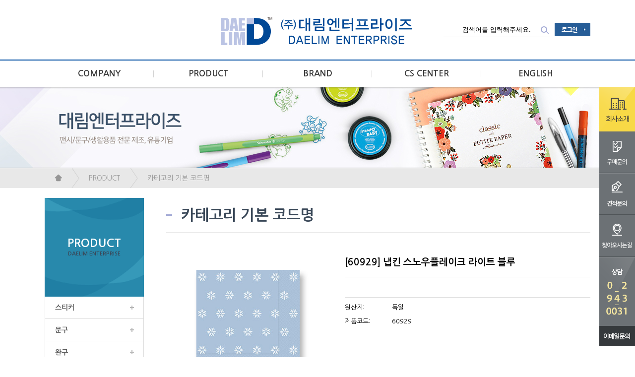

--- FILE ---
content_type: text/html; charset=euc-kr
request_url: http://www.daelimenterprise.co.kr/mall/m_mall_detail.php?ps_goid=247
body_size: 9097
content:
<!DOCTYPE HTML PUBLIC "-//W3C//DTD HTML 4.01 Transitional//EN" "http://www.w3.org/TR/html4/loose.dtd">
<html>
<head>
   <title>대림엔터프라이즈</title>
	<meta http-equiv="Content-Type" content="text/html; charset=euc-kr">
	<META HTTP-EQUIV="imagetoolbar" CONTENT="no">
	<meta name="viewport" content="width=1400px" />
	<link rel="StyleSheet" HREF="css/button_basic.css" type="text/css">
	<link rel="StyleSheet" HREF="skin/daelimenterprise/css/morning.css" type="text/css">  
	<link rel="StyleSheet" HREF="skin/daelimenterprise/css/orbit.css" type="text/css">

	<script language="javascript" src="js/jquery-1.7.2.min.js"></script>
	<script language="javascript" src="js/jquery.orbit.js"></script>

	<script type="text/javascript" src="./cheditor/cheditor.js"></script>
	<script type="text/javascript" src="js/hd_libc.js"></script>
	<script type="text/javascript" src="js/hd_min.js"></script>
	<script type="text/javascript" src="js/hd_objc.js"></script>
	<script type="text/javascript" src="js/skin_basic.js"></script>
	<script type="text/javascript" src="js/back_bg.js"></script>
	<script type="text/javascript" src="js/todaygoods.js"></script>

	<link rel="StyleSheet" HREF="js/bxslider/jquery.bxslider.css" type="text/css">
	<script language="javascript" src="js/bxslider/jquery.bxslider.min.js"></script>
	<script language="javascript" src="js/carouFredSel/jquery.carouFredSel-6.2.1-packed.js"></script>
	<script type="text/javascript" language="javascript" src="js/carouFredSel/helper-plugins/jquery.touchSwipe.min.js"></script>
<meta name="naver-site-verification" content="15d14b5bc494570fe071d4b6a7d8dd1f8d042290"/>

			<script type="text/javascript" src="http://wcs.naver.net/wcslog.js"></script>
	<script type="text/javascript">
	if(!wcs_add) var wcs_add = {};
	wcs_add["wa"] = ""; //네이버 공동유입스크립트 Account ID는 [쇼핑광고센터>정보관리>정보수정] 에서 확인가능
	//if (!_nasa) var _nasa={};
	wcs.inflow("www.daelimenterprise.co.kr");
	</script>





















































<!-- start facebook meta tag -->
<link rel="canonical" href="http://www.daelimenterprise.co.kr/mall/m_mall_detail.php?ps_goid=247">
<meta property="og:image" content="http://www.daelimenterprise.co.kr/mall//shop_image/201705/60929_%BD%BA%B3%EB%BF%EC%C7%C3%B7%B9%C0%CC%C5%A9_%B6%F3%C0%CC%C6%AE%BA%ED%B7%E7%281%29.jpg"/>
<meta property="og:title" content="대림엔터프라이즈">
<meta property="og:description" content="40년 전통 스티커 전문 제조, 프리미엄 스티커, 팬시 스티커, 어린이 스티커, 데코 스티커, 캐릭터 스티커, 뽀로로, 핑크퐁">
<meta property="og:url" content="http://www.daelimenterprise.co.kr/mall/m_mall_detail.php?ps_goid=247">
<meta name="description" content="40년 전통 스티커 전문 제조, 프리미엄 스티커, 팬시 스티커, 어린이 스티커, 데코 스티커, 캐릭터 스티커, 뽀로로, 핑크퐁">
<meta name="title" content="대림엔터프라이즈" />
<link rel="image_src" href="http://www.daelimenterprise.co.kr/mall//shop_image/201705/60929_%BD%BA%B3%EB%BF%EC%C7%C3%B7%B9%C0%CC%C5%A9_%B6%F3%C0%CC%C6%AE%BA%ED%B7%E7%281%29.jpg" />
<!-- end facebook meta tag -->

</head>
<body bgcolor="#FFFFFF" text="#000000" leftmargin="0" topmargin="0" marginwidth="0" marginheight="0">

<!--// 상단팝업 -->

<style type="text/css">
.qmenu{position:fixed;right:0;top:175px;z-index:100}
.qmenu li{line-height:0}

.wrap {width:1100px;margin:0 auto}
.top_layout{height:120px;border-bottom:2px solid #004ea2}
.top_layout .wrap{position:relative}

.top_layout h1{position:absolute;top:30px;left:350px}

.top_layout .search{position:relative}
.top_layout .search .search_bt{position:absolute;right:0;top:5px}

.top_menu_layout{height:53px}
.top_menu_layout > .wrap > li{float:left}
.top_menu_layout > .wrap > li a{display:block;width:220px;text-align:center;font-size:17px;font-weight:bolder;line-height:53px;background:url(skin/daelimenterprise/image/A_line_1.gif);background-repeat:no-repeat;background-Position:100% 50%;color:#393939}
.top_menu_layout > .wrap > li:last-of-type a{background:url();}
</style>


<!------------ 우측퀵메뉴 275px ------------>
<div class="qmenu">
	<ul>
		<li><a href="homepage.php?homefile=company_1.html"><img src="skin/daelimenterprise/image/A_qmenu_1.gif"></a></li>
		<li><a href="m_board.php?ps_db=qna"><img src="skin/daelimenterprise/image/A_qmenu_2.gif"></a></li>
		<li><a href="m_board.php?ps_db=estimate"><img src="skin/daelimenterprise/image/A_qmenu_3.gif"></a></li>
		<li><a href="homepage.php?homefile=company_6.html"><img src="skin/daelimenterprise/image/A_qmenu_4.gif"></a></li>
		<li><img src="skin/daelimenterprise/image/A_qmenu_5.gif"></li>
		<li><a href="mailto:customer@daelimenterprise.co.kr"><img src="skin/daelimenterprise/image/A_qmenu_6.gif"></a></li>
		
			</ul>
</div>
<!------------// 우측퀵메뉴 ------------>

<div class="top_layout">
	<div class="wrap">
		
		<h1><a href="index.php"><a href='index.php' target='_self'><img src='./board_data/1%281%29.gif' width='395' width='67' border='0'></a></a></h1>

		<div style='position:absolute;right:0;top:45px'>
			<table border="0" cellspacing="0" cellpadding="0" align="center">
			  <tr>
			    <td>
						<form method="get" action="m_search.php" name="morning_top_search" onsubmit="javascript:return check_top_search()">
						<input type="hidden" name="ps_mode" value="search">
						<input type="hidden" name="url" value="m_mall_detail.php">
						<div class="search">
							<input type="text" name="ps_search" style='border:0;border-bottom:1px solid #dddddd;padding:7px;width:200px;text-align:center' value="검색어를 입력해주세요." onclick="this.value=''">
							<input type=image src="skin/daelimenterprise/image/A_search.gif" class="search_bt" style='border:0'>
						</div>
						</form>
				</td>
				<td style='padding-left:10px'>
										<a href="m_login.php"><img src="skin/daelimenterprise/image/A_login.gif"></a>
									</td>
			  </tr>
			</table>
			
		</div>

	</div>
</div>


<!-------------------- 메인메뉴 --------------------->
<div class="top_menu_layout">
	<ul class="wrap">
		<li><a href="homepage.php?homefile=company_1.html">COMPANY</a></li>
		<li><a href="m_mall_list.php?ps_ctid=01010000">PRODUCT</a></li>
		<li><a href="m_mall_list.php?ps_ctid=01010000">BRAND</a></li>
		<li><a href="m_board.php?ps_db=notice">CS CENTER</a></li>

		<li><a href="homepage.php?homefile=company_1_eng.html">ENGLISH</a></li>

	</ul>



	<style type="text/css">
	.top_submenu_layout{position:absolute;width:100%;top:50px;background-color:#ffffff;border-bottom:1px solid #dddddd;display:none}
	.top_submenu{width:200px;margin:0 auto}
	.top_submenu li a{display:block;font-size:14px;padding:4px 0;color:#3a3a3a}
	.top_submenu li{position:relative}
	.top_submenu li ul{position:absolute;z-index:10;left:100px;top:-5px;border:1px solid #d2d2d2;padding:12px 20px;background-color:#f4f4f4;width:150px;display:none}
	</style>

	<script type="text/javascript">
	$(function(){
		$(".top_menu_layout").bind("mouseenter",function(){
			$(".top_submenu_layout").slideDown();
		})
		$(".top_menu_layout").bind("mouseleave",function(){
			$(".top_submenu_layout").hide();
		})

		$(".top_submenu li").bind("mouseenter",function(){
			$(this).find("ul").stop().slideDown();
		})
		$(".top_submenu li").bind("mouseleave",function(){
			$(this).find("ul").hide();
		})
	})
	</script>
	<div style='position:relative;z-index:100'>
		<div class="top_submenu_layout">
			<div class="wrap">
				<div style='height:20px'></div>
				<table width="100%" border="0" cellspacing="0" cellpadding="0" align="center">
				  <tr>
					<td style='width:275px;border-right:1px solid #dddddd' valign="top">
						<ul class="top_submenu">
							<li><a href="homepage.php?homefile=company_1.html">회사소개</a></li>
							<li><a href="homepage.php?homefile=company_2.html">연혁</a></li>
							<li><a href="homepage.php?homefile=company_3.html">미션과 비전</a></li>
							<li><a href="homepage.php?homefile=company_4.html">본사 및 생산시설</a></li>
							<li><a href="homepage.php?homefile=company_5.html">인증 및 수상 현황</a></li>
							<li><a href="homepage.php?homefile=company_6.html">찾아오시는길</a></li>
							<li><a href="http://daelimenterprise.hrsystem.kr/">채용공고</a></li>
						</ul>
					</td>
					<td style='width:274px;border-right:1px solid #dddddd' valign="top">
						<ul class="top_submenu">



								

								
								<!-- 2단계 -->
																																									<li>
										<a href="m_mall_list.php?ps_ctid=01010000" >스티커</a>

										<!-- 3단계 -->
																																																																						<ul>											<li><a href="m_mall_list.php?ps_ctid=01010300" >캐스팅 스티커</a></li>
																																																				<li><a href="m_mall_list.php?ps_ctid=01010400" >PVC 스티커</a></li>
																																																				<li><a href="m_mall_list.php?ps_ctid=01010500" >단면 스티커</a></li>
																																																				<li><a href="m_mall_list.php?ps_ctid=01010800" >에폭시 스티커</a></li>
																																																				<li><a href="m_mall_list.php?ps_ctid=01010700" >종이 스티커</a></li>
																																																				<li><a href="m_mall_list.php?ps_ctid=01010900" >타투 스티커</a></li>
																																																				<li><a href="m_mall_list.php?ps_ctid=01011000" >기타 스티커</a></li>
																																																																																																																																																																																																																																																																																																																																																																																																																																																																																																																																																																																																																																																																																																																																																																																																																																																																																																																																																																																																																																																																																																																																																																																																																																																																																																																																																																																																																																																																																																																																																																																																																																																																																																																																																																																																																																																																																																																																															</ul>										<!--// 3단계 -->

									</li>
																																																																																																																																																		<li>
										<a href="m_mall_list.php?ps_ctid=01020000" >문구</a>

										<!-- 3단계 -->
																																																																																																																																																																																																																																						<ul>											<li><a href="m_mall_list.php?ps_ctid=01020800" >6공 다이어리</a></li>
																																																				<li><a href="m_mall_list.php?ps_ctid=01020900" >6공 다이어리 리필</a></li>
																																																				<li><a href="m_mall_list.php?ps_ctid=01020300" >다이어리</a></li>
																																																				<li><a href="m_mall_list.php?ps_ctid=01020600" >노트</a></li>
																																																				<li><a href="m_mall_list.php?ps_ctid=01020500" >수첩</a></li>
																																																				<li><a href="m_mall_list.php?ps_ctid=01020400" >메모지</a></li>
																																																				<li><a href="m_mall_list.php?ps_ctid=01020700" >캘린더</a></li>
																																																				<li><a href="m_mall_list.php?ps_ctid=01021000" >그 외</a></li>
																																																																																																																																																																																																																																																																																																																																																																																																																																																																																																																																																																																																																																																																																																																																																																																																																																																																																																																																																																																																																																																																																																																																																																																																																																																																																																																																																																																																																																																																																																																																																																																																																																																																																																																																																											</ul>										<!--// 3단계 -->

									</li>
																																																																																																																																																																		<li>
										<a href="m_mall_list.php?ps_ctid=01030000" >완구</a>

										<!-- 3단계 -->
																																																																																																																																																																																																																																																																																																																																																																																																																																																																																																																																																																																																																																																																																																																																																																																																																																																																																																																																																																																																																																																																																																																																																																																																																																																																																																																																																																																																																																																																																																																																																																																																																																																																																																																																																																																																																																																																																																																																																																																																																																																																																																																																		<!--// 3단계 -->

									</li>
																																																																																																																																																																																																																																																																																																																																																																		<li>
										<a href="m_mall_list.php?ps_ctid=01070000" >에스더버니</a>

										<!-- 3단계 -->
																																																																																																																																																																																																																																																																																																																																																																																																																																																																																																																																																																																																																																																																																																																																																																																																																																																																																																																																																																																																																																																																																																																																																																																																																																																																																																																																																																																																																																																																																																																																																																																																																																																																																																																																																																																																																																																																																																																																																																																																																																																																																																																																		<!--// 3단계 -->

									</li>
																																		<li>
										<a href="m_mall_list.php?ps_ctid=01080000" >스탠다드러브댄스</a>

										<!-- 3단계 -->
																																																																																																																																																																																																																																																																																																																																																																																																																																																																																																																																																																																																																																																																																																																																																																																																																																																																																																																																																																																																																																																																																																																																																																																																																																																																																																																																																																																																																																																																																																																																																																																																																																																																																																																																																																																																																																																																																																																																																																																																																																																																																																																																		<!--// 3단계 -->

									</li>
																																																																																																																																																																																																																																																																																																																																																																																																																																																																																																																																																																																																																																																																																																																																																																																																																																																																																																																																																																																																																									<!--// 2단계 -->







						</ul>
					</td>
					<td style='width:273px;border-right:1px solid #dddddd' valign="top">
						<ul class="top_submenu">



								

								
								<!-- 2단계 -->
																																									<li>
										<a href="m_mall_list_brand.php?ps_ctid=01010000" >해외브랜드</a>

										<!-- 3단계 -->
																																																																						<ul>											<li><a href="m_mall_list_brand.php?ps_ctid=01010100" >Schneider</a></li>
																																																				<li><a href="m_mall_list_brand.php?ps_ctid=01010200" >Naga</a></li>
																																																				<li><a href="m_mall_list_brand.php?ps_ctid=01010300" >PaperDesign</a></li>
																																																				<li><a href="m_mall_list_brand.php?ps_ctid=01010400" >Aladine</a></li>
																																																				<li><a href="m_mall_list_brand.php?ps_ctid=01010500" >VillaVerde</a></li>
																																																				<li><a href="m_mall_list_brand.php?ps_ctid=01010600" >JBM</a></li>
																																																				<li><a href="m_mall_list_brand.php?ps_ctid=01010700" >JuliFoli</a></li>
																																																				<li><a href="m_mall_list_brand.php?ps_ctid=01010800" >RS Office</a></li>
																																																																																																																																																																																																																																																																																																																																											</ul>										<!--// 3단계 -->

									</li>
																																																																																																																																																																		<li>
										<a href="m_mall_list_brand.php?ps_ctid=01020000" >국내브랜드</a>

										<!-- 3단계 -->
																																																																																																																																																																																																																																																										<ul>											<li><a href="m_mall_list_brand.php?ps_ctid=01020100" >DreamFancy</a></li>
																																																				<li><a href="m_mall_list_brand.php?ps_ctid=01020200" >JiniLand</a></li>
																																																																																																																																																																																																																																																																															</ul>										<!--// 3단계 -->

									</li>
																																																																																																																																																																																																																																																									<!--// 2단계 -->



						</ul>
					</td>
					<td valign="top">
						<ul class="top_submenu">
							<li><a href="m_board.php?ps_db=notice">공지사항</a></li>
							<li><a href="m_board.php?ps_db=qna">질문과 답변</a></li>
							<li><a href="m_board.php?ps_db=faq">자주하는 질문</a></li>
							<li><a href="m_board.php?ps_db=estimate">견적문의</a></li>
						</ul>
					</td>

					<td valign="top">


						<ul class="top_submenu">
							<li><a href="homepage.php?homefile=company_1_eng.html">Company introduction</a></li>
							<li><a href="homepage.php?homefile=company_2_eng.html">history</a></li>



								
								<!-- 2단계 -->
																																																																																																																																																																																																																																																																																																																																																																																									<li>
										<a href="m_mall_list.php?ps_ctid=01060100" >Sticker</a>

										<!-- 3단계 -->
																																																																																																																																																																																																																																																																																																																																																																																																																																																																																																										<ul>											<li><a href="m_mall_list.php?ps_ctid=01060101" >Casting Sticker</a></li>
																																																				<li><a href="m_mall_list.php?ps_ctid=01060102" >PVC Sticker</a></li>
																																																				<li><a href="m_mall_list.php?ps_ctid=01060103" >Epoxy Sticker </a></li>
																																																				<li><a href="m_mall_list.php?ps_ctid=01060104" >Paper Sticker</a></li>
																																																				<li><a href="m_mall_list.php?ps_ctid=01060105" >Tattoo Sticker</a></li>
																																																				<li><a href="m_mall_list.php?ps_ctid=01060106" >Etc. Sticker</a></li>
																																																																																																																																																																																																																																																																																																																																																																																																																																																																																																																																																																																																																																																																																																																																																																																																																																																																																																																																																																																																																																																																																																																																																																																																																																																																																																																																																																																																																																																																																																																															</ul>										<!--// 3단계 -->

									</li>
																																																																																																																																		<li>
										<a href="m_mall_list.php?ps_ctid=01060200" >Stationery</a>

										<!-- 3단계 -->
																																																																																																																																																																																																																																																																																																																																																																																																																																																																																																																																																																																																																																																						<ul>											<li><a href="m_mall_list.php?ps_ctid=01060201" >6 Hole Diary</a></li>
																																																				<li><a href="m_mall_list.php?ps_ctid=01060202" >6 Hole Diary Refill</a></li>
																																																				<li><a href="m_mall_list.php?ps_ctid=01060203" >Scheduler</a></li>
																																																				<li><a href="m_mall_list.php?ps_ctid=01060204" >Note</a></li>
																																																				<li><a href="m_mall_list.php?ps_ctid=01060205" >Pocket Notebook</a></li>
																																																				<li><a href="m_mall_list.php?ps_ctid=01060206" >Memo Pad</a></li>
																																																				<li><a href="m_mall_list.php?ps_ctid=01060207" >Calendar</a></li>
																																																				<li><a href="m_mall_list.php?ps_ctid=01060208" >etc.</a></li>
																																																																																																																																																																																																																																																																																																																																																																																																																																																																																																																																																																																																																																																																																																																																																																																																																																																																																																																																																																																																																																																																																																																																																																																																																																																																																																																																											</ul>										<!--// 3단계 -->

									</li>
																																																																																																																																																																		<li>
										<a href="m_mall_list.php?ps_ctid=01060300" >Toy</a>

										<!-- 3단계 -->
																																																																																																																																																																																																																																																																																																																																																																																																																																																																																																																																																																																																																																																																																																																																																																																																																																																																																																																																																																																																																																																																																																																																																																																																																																																																																																																																																																																																																																																																																																																																																																																																																																																																																																																																																																																																																																																																																																																																																																																																																																																																																																																																		<!--// 3단계 -->

									</li>
																																																																																																																																																																																																																																																																																																																																																																																																																																																																																																																																																																																																																																																																																																																																																																																																																																																																																																																																																																																																																																																									<!--// 2단계 -->



						</ul>
					</td>

				  </tr>
				</table>
				<div style='height:50px'></div>
			</div>
		</div>
	</div>
</div>
<!--------------------// 메인메뉴 --------------------->
















		<div style='border-bottom:1px solid #b7b7b7;height:163px;background:url(skin/daelimenterprise/image/sample2.jpg);background-repeat:repeat-x;background-Position:50% 0%;'>
			&nbsp;
		</div>

		<style type="text/css">
		.navi_layout{background-color:#e8e8e8;height:40px}
		.navi_layout > ul > li{float:left;background:url(skin/daelimenterprise/image/A_navi_icon.gif);background-repeat:no-repeat;background-Position:0% 50%;}
		.navi_layout > ul > li:first-of-type{background:url();}
		.navi_layout > ul > li > a{display:block;line-height:40px;padding:0 20px 0 35px;color:#9b9b9b;font-size:14px}
		</style>
		<!----------------- 네비게이션 ---------------->
		<div class="navi_layout">
			<ul class="wrap">
				<li><a href="" style='background:url(skin/daelimenterprise/image/A_icon_home.gif);background-repeat:no-repeat;background-Position:50% 49%;padding-right:15px'>&nbsp;</a></li>
				<li><a href='#none' style='cursor:default;text-decoration:none'>PRODUCT</a></li><li><a href='#none' style='cursor:default;text-decoration:none'>카테고리 기본 코드명</a></li>			</ul>
		</div>






		<style type="text/css">
		.left_layout{width:200px;float:left}
		.left_layout .sub_menu > li{border-left:1px solid #dddddd;border-right:1px solid #dddddd;border-bottom:1px solid #dddddd}
		.left_layout .sub_menu > li > a{display:block;padding:15px 20px;font-size:14px;color:#5a5a5a;font-weight:bolder;background:url(skin/daelimenterprise/image/A_icon_2.gif);background-repeat:no-repeat;background-Position:90% 50%;}

		.body_layout{width:855px;float:left;margin-left:45px}
		.body_layout .sub_title{font-weight:bolder;font-size:30px;padding:20px 0;border-bottom:1px solid #e8e8e8;padding-left:30px;color:#3a4858;background:url(skin/daelimenterprise/image/A_icon_3.gif);background-repeat:no-repeat;background-Position:0% 50%;}
		</style>
		<div style='height:20px'></div>
		<div class="wrap">
			<div class="left_layout">
				<table width="100%" border="0" cellspacing="0" cellpadding="0" align="center">
				  <tr>
					<td style='background:url(skin/daelimenterprise/image/A_left_title_bg.gif);background-repeat:no-repeat;background-Position:50% 0%;text-align:center;font-weight:bolder;font-size:23px;color:#ffffff' height="199">
						PRODUCT						<div style='color:#3a4858;font-size:11px;padding-top:5px'>DAELIM ENTERPRISE</div>
					</td>
				  </tr>
				</table>



				<style type="text/css">
				.left_layout .sub_menu li{position:relative;z-index:10}
				.left_layout .sub_menu li a{display:block;}
				.left_layout .sub_menu li a:hover{background-color:#e6f5fb}

				.left_layout .sub_menu > li > ul{position:absolute;left:198px;top:0;border:1px solid #dddddd;border-bottom:0;width:200px;background-color:#ffffff;z-index:100}
				.left_layout .sub_menu > li > ul > li{position:relative;z-index:10}
				.left_layout .sub_menu > li > ul > li > a{border-bottom:1px solid #dddddd;padding:10px;}

				.left_layout .sub_menu > li > ul > li > ul{position:absolute;left:198px;top:0;border:1px solid #dddddd;width:200px;background-color:#ffffff;z-index:100}
				.left_layout .sub_menu > li > ul > li > ul > li > a{border-bottom:1px solid #dddddd;padding:10px;}

				.left_layout .sub_menu a{text-decoration:none}
				.left_layout .sub_menu > li > ul{display:none}
				.left_layout .sub_menu > li > ul > li > ul{display:none}
				</style>

				<!--- 마우스 효과 --->
				<script type="text/javascript">
				$(function(){
					$(".sub_menu li").bind("mouseenter",function(){
						$(this).find("> ul").show();		
					})

					$(".sub_menu li").bind("mouseleave",function(){
						$(this).find("> ul").hide();		
					})
				})
				</script>
				<!---// 마우스 효과 --->



				
								<ul class="sub_menu">

								<!-- 2단계 -->
																																									<li>
										<a href="m_mall_list.php?ps_ctid=01010000" >스티커</a>

										<!-- 3단계 -->
																																																																						<ul>											<li><a href="m_mall_list.php?ps_ctid=01010300" >캐스팅 스티커</a></li>
																																																				<li><a href="m_mall_list.php?ps_ctid=01010400" >PVC 스티커</a></li>
																																																				<li><a href="m_mall_list.php?ps_ctid=01010500" >단면 스티커</a></li>
																																																				<li><a href="m_mall_list.php?ps_ctid=01010800" >에폭시 스티커</a></li>
																																																				<li><a href="m_mall_list.php?ps_ctid=01010700" >종이 스티커</a></li>
																																																				<li><a href="m_mall_list.php?ps_ctid=01010900" >타투 스티커</a></li>
																																																				<li><a href="m_mall_list.php?ps_ctid=01011000" >기타 스티커</a></li>
																																																																																																																																																																																																																																																																																																																																																																																																																																																																																																																																																																																																																																																																																																																																																																																																																																																																																																																																																																																																																																																																																																																																																																																																																																																																																																																																																																																																																																																																																																																																																																																																																																																																																																																																																																																																																																																																																																																																															</ul>										<!--// 3단계 -->

									</li>
																																																																																																																																																		<li>
										<a href="m_mall_list.php?ps_ctid=01020000" >문구</a>

										<!-- 3단계 -->
																																																																																																																																																																																																																																						<ul>											<li><a href="m_mall_list.php?ps_ctid=01020800" >6공 다이어리</a></li>
																																																				<li><a href="m_mall_list.php?ps_ctid=01020900" >6공 다이어리 리필</a></li>
																																																				<li><a href="m_mall_list.php?ps_ctid=01020300" >다이어리</a></li>
																																																				<li><a href="m_mall_list.php?ps_ctid=01020600" >노트</a></li>
																																																				<li><a href="m_mall_list.php?ps_ctid=01020500" >수첩</a></li>
																																																				<li><a href="m_mall_list.php?ps_ctid=01020400" >메모지</a></li>
																																																				<li><a href="m_mall_list.php?ps_ctid=01020700" >캘린더</a></li>
																																																				<li><a href="m_mall_list.php?ps_ctid=01021000" >그 외</a></li>
																																																																																																																																																																																																																																																																																																																																																																																																																																																																																																																																																																																																																																																																																																																																																																																																																																																																																																																																																																																																																																																																																																																																																																																																																																																																																																																																																																																																																																																																																																																																																																																																																																																																																																																																																											</ul>										<!--// 3단계 -->

									</li>
																																																																																																																																																																		<li>
										<a href="m_mall_list.php?ps_ctid=01030000" >완구</a>

										<!-- 3단계 -->
																																																																																																																																																																																																																																																																																																																																																																																																																																																																																																																																																																																																																																																																																																																																																																																																																																																																																																																																																																																																																																																																																																																																																																																																																																																																																																																																																																																																																																																																																																																																																																																																																																																																																																																																																																																																																																																																																																																																																																																																																																																																																																																																		<!--// 3단계 -->

									</li>
																																																																																																																																																																																																																																																																																																																																																																		<li>
										<a href="m_mall_list.php?ps_ctid=01070000" >에스더버니</a>

										<!-- 3단계 -->
																																																																																																																																																																																																																																																																																																																																																																																																																																																																																																																																																																																																																																																																																																																																																																																																																																																																																																																																																																																																																																																																																																																																																																																																																																																																																																																																																																																																																																																																																																																																																																																																																																																																																																																																																																																																																																																																																																																																																																																																																																																																																																																																		<!--// 3단계 -->

									</li>
																																		<li>
										<a href="m_mall_list.php?ps_ctid=01080000" >스탠다드러브댄스</a>

										<!-- 3단계 -->
																																																																																																																																																																																																																																																																																																																																																																																																																																																																																																																																																																																																																																																																																																																																																																																																																																																																																																																																																																																																																																																																																																																																																																																																																																																																																																																																																																																																																																																																																																																																																																																																																																																																																																																																																																																																																																																																																																																																																																																																																																																																																																																																		<!--// 3단계 -->

									</li>
																																																																																																																																																																																																																																																																																																																																																																																																																																																																																																																																																																																																																																																																																																																																																																																																																																																																																																																																																																																																																									<!--// 2단계 -->
					<li style='height:100px'>&nbsp;</li>
				</ul>
				

				<div style='padding:30px 0'>
					<img src="skin/daelimenterprise/image/A_left_callcenter.gif">
				</div>
			</div>

			<div class="body_layout">
				<div class="sub_title">카테고리 기본 코드명</div>

				<div style='height:20px'></div>
<script language="javascript" src="js/goods_option.js"></script>



<!-- 현재위치표시 -->
<div style="height:10px"></div>


<form name="goods" method="post" action="m_cart.php" style="margin:0">
<input type="hidden" name="ps_ctid" value="04030100">
<input type="hidden" name="ps_goid" value="247">
<input type="hidden" name="ps_select"  value="C">
<input type="hidden" name="out_buy" value="">
<input type="hidden" name="pre_co_idx"  value="">
<input type="hidden" name="discount_per" value="" class="discount_per">

<input type="hidden" name="cf_mall_form" class="cf_mall_form" value="3">
<input type="hidden" name="g_check_id" class="g_check_id" value="">


<table width="100%" border="0" cellspacing="0" cellpadding="0" align="center">
  <tr> 
	<td align="center" valign="top" width="330">

	  <table width="100%" border="0" cellspacing="0" cellpadding="0">
		<tr> 
		  <td align="center">
			<img src='./shop_image/201705/60929_%BD%BA%B3%EB%BF%EC%C7%C3%B7%B9%C0%CC%C5%A9_%B6%F3%C0%CC%C6%AE%BA%ED%B7%E7%281%29.jpg' name='mainImage' width="300" height="300" onerror='this.src="skin/daelimenterprise/image/noimage2.gif"'  onclick="show_image('247','./shop_image/201705/60929_스노우플레이크_라이트블루(2).jpg','530','590')" style="cursor:pointer" >
		  </td>
		</tr>
		<tr> 
		  <td height="6"></td>
		</tr>
		<tr>
		  <td align="center" style="padding-top:12px">

			  <a href="javascript:show_image('247','./shop_image/201705/60929_스노우플레이크_라이트블루(2).jpg','530','590');"><img src="skin/daelimenterprise/image/H_goodsview_zoom.gif" ></a><!-- 확대보기버튼 -->
			  <!-- 동영상버튼 -->

				<!-- 관리자수정버튼 -->
								<!--// 관리자수정버튼 -->

		  </td>
		</tr>
	  </table>
	</td>

	<td valign="top" style="padding-left:30px">


	  <!--------------------- 우측내용 영역 --------------------->
	  <div style="padding:20px 0;font-weight:bolder;font-size:19px;border-bottom:1px solid #dddddd">
			[60929] 냅킨 스노우플레이크 라이트 블루 <!-- 상품명 -->
			<!-- 무료배송아이콘 -->
	  </div>

	  <div style="padding:20px 0;color:#A7A7A7;font-size:14px;border-bottom:1px solid #dddddd;line-height:24px">
			<!-- 상품간략설명 -->
	  </div>

	  <style>
	  #gc {padding:6px 0 0 0}
	  #gc .tb_1{width:95px;}
	  #gc .tb_2{padding:6px 0 6px 0}
	  </style>
	  <div id="gc">

		  <table width="100%" border="0" cellspacing="0" cellpadding="0">
			
						<tr>
				<td class='tb_1'>원산지:</td>
				<td class='tb_2'>
					독일				</td>
			</tr>
			
			
			
						<tr>
				<td class='tb_1'>제품코드:</td>
				<td class='tb_2'>
					60929				</td>
			</tr>
					  </table>


















		

































		<div style='height:15px'></div>
		<!--------- 네이버체크아웃 -------->
		
			<script type="text/javascript" src="http://pay.naver.com/customer/js/naverPayButton.js" charset="UTF-8"></script>
	
			<!---------// 네이버체크아웃 -------->














	  </div>

		




		<!---------------------// 우측내용 영역 --------------------->

	</td>
  </tr>
</table>
<div style="height:12px"></div>




<!------------ 상품상세설명 ----------------->
<table width="100%" border="0" cellspacing="0" cellpadding="0" background="skin/daelimenterprise/image/H_goodsview_title_bg.gif">
	<tr> 
	  <td><img src="skin/daelimenterprise/image/H_goodsview_title01.gif" ></td>
	  <td align="right"><a href="#"><img src="skin/daelimenterprise/image/H_goodsview_top.gif" ></a></td>
	</tr>
</table>

<div style="margin:10px 0 60px 0">
		<!-- 쿠폰 시작 부분 -->
				<!-- 쿠폰 시작 끝부분-->

		<!-- 상품상세설명 -->
		<p style="text-align: center"><img style="width: 780px; height: 1600px" alt="17.-60929-스노우플레이크-라이트-블루.jpg" src="/mall/cheditor/attach/20170529165906_bssmbieq.jpg" /></p>
<p>&nbsp;</p>
		<!-- 상품상세공통내용 -->
				<!--// 상품상세공통내용 -->


		<!-- 상품정보고시 -->
				<style>
		.tb_gosi {border-collapse:collapse;border-style:none;margin-bottom:20px}
		.tb_gosi th,.tb_gosi td{border:1px solid #dddddd;padding:6px;text-align:left}
		.tb_gosi th{background-color:#f5f5f5;width:150px}
		.tb_gosi td{}
		</style>
		<div style='font-weight:bolder;margin-bottom:5px;margin-top:20px'>상품정보고시</div>
		<table width="100%" border="0" cellspacing="0" cellpadding="0" align="center" class="tb_gosi">
		  <tr>
			<th>상품명</th>
			<td>[60929] 냅킨 스노우플레이크 라이트 블루 </td>
		  </tr>
		  <tr>
			<th>판매가격</th>
			<td>가격문의</td>
		  </tr>
		  		  		  <tr>
			<th>원산지</th>
			<td>독일</td>
		  </tr>
		  		  		  		</table>
				<!--// 상품정보고시 -->










































</div>



<!--------- 관련상품 같이 구매 ----------->
<table width="100%" border="0" cellspacing="0" cellpadding="0" background="skin/daelimenterprise/image/H_goodsview_title_bg.gif">
	<tr> 
	  <td><img src="skin/daelimenterprise/image/H_goodsview_title02.gif" ></td>
	  <td align="right"><a href="#"><img src="skin/daelimenterprise/image/H_goodsview_top.gif" ></a></td>
	</tr>
</table>
<div style="margin:10px 0 60px 0">
	<table width="100%" border="0" cellspacing="0" cellpadding="0" align="center">
		</table>

	  	  <table width="100%" border="0" cellspacing="0" cellpadding="0" align="center">
		<tr>
		  <td align=center class=dod8 height=40><font color=#B4B4B4>위 상품과 관련된 상품이 없습니다.</font></td>
		</tr>
	  </table>
	  </div>





<!--------- 상품문의 ----->
<a name="goods_qna"></a>
<table width="100%" border="0" cellspacing="0" cellpadding="0" background="skin/daelimenterprise/image/H_goodsview_title_bg.gif">
	<tr> 
	  <td><img src="skin/daelimenterprise/image/H_goodsview_q.gif" ></td>
	  <td align="right"><a href="#"><img src="skin/daelimenterprise/image/H_goodsview_top.gif" ></a></td>
	</tr>
</table>
<div style="margin:10px 0 20px 0">

	<style>
	#qa_main {border:1px solid #dddddd}
	#qa_main th, #qa_main td{text-align:center;font-size:12px}

	#qa_main th{background-color:#F3F3F3;border-top:1px solid #A4A4A4;border-bottom:1px solid #dddddd;padding:7px 0 7px 0}
	#qa_main th.tb_1{width:70px; }
	#qa_main th.tb_3{width:100px;}
	#qa_main th.tb_4{width:100px;}
	#qa_main th.tb_5{width:100px;}

	#qa_main td.tb_1{width:70px;border-bottom:1px solid #dddddd;background-color:#ffffff; padding:7px 0 7px 0}					
	#qa_main td.tb_2{text-align:left;padding-left:15px;border-bottom:1px solid #dddddd;background-color:#ffffff;padding:7px 0 7px 0;cursor:pointer}
	#qa_main td.tb_3{width:100px;border-bottom:1px solid #dddddd;background-color:#ffffff;padding:7px 0 7px 0}
	#qa_main td.tb_4{width:100px;border-bottom:1px solid #dddddd;background-color:#ffffff;padding:7px 0 7px 0}
	#qa_main td.tb_5{width:100px;border-bottom:1px solid #dddddd;background-color:#ffffff;padding:7px 0 7px 0}

	/* 덧글 */
	</style>
	<table width="100%" border="0" cellspacing="0" cellpadding="0" align="center" id="qa_main">
	  <tr>
		<td>
		
			<table width="100%" border="0" cellspacing="0" cellpadding="0" align="center" bgcolor="#dddddd">
			  <tr>
				<th class='tb_1'>번호</td>
				<th class='tb_2'>제목</td>
				<th class='tb_3'>이름</td>
				<th class='tb_4'>날짜</td>
				<th class='tb_4'>비고</td>
			  </tr>
			</table>
			
						<table width="100%" border="0" cellspacing="0" cellpadding="0" align="center">
			  <tr>
				<td align=center height=50>작성된 상품문의가 없습니다.</td>
			  </tr>
			</table>
			

		</td>
	  </tr>
	</table>

	<table width="100%" border="0" cellspacing="0" cellpadding="0" align="center" style="margin:5px 0 0 0">
	  <tr>
		<td align=center>
			&nbsp;
		</td>
		<td width=100 align=right>
			<a href="m_write.php?ps_goid=247&ps_db=qna&ps_boid=&goods_id=247" class="bts fontsize12 black">상품문의하기</a>
		</td>
	  </tr>
	</table>
</div>




</form><script type="text/javascript">
//네이버체크아웃
wcs_do();
</script>

			</div>
		</div>
		<div style='clear:both'></div>
		<div style='height:50px'></div>





<!---------------------------- 바톰 ------------------------------->
<style type="text/css">
.bottom_layout{border-top:1px solid #c0c0c0;border-bottom:1px solid #c0c0c0;}
.bottom_layout2{background:#f4f4f4}

.bottom_layout2 .wrap ul{border-bottom:1px solid #d4d4d4;padding:30px 0 15px 0;}
.bottom_layout2 .wrap ul li{float:left}
.bottom_layout2 .wrap ul li a{display:block;margin-right:15px;font-size:14px}
</style>
<div class="bottom_layout">
	<div class="wrap">
		<table width="100%" border="0" cellspacing="0" cellpadding="0" align="center">
		  <tr>
		    <td width="80" style='font-size:14px;font-weight:bolder'>공지사항</td>
			<td>
			





					<style type="text/css">
					</style>
						<div class="notice_bxslider">
							<ul class="wrap noticeroll">
																		<li><a href="m_view.php?ps_db=notice&ps_boid=5">9.21~9.24 홈페이지 접속 불안정 안내</a></li>
																		<li><a href="m_view.php?ps_db=notice&ps_boid=8">여름 휴가 배송 지연 안내</a></li>
																		<li><a href="m_view.php?ps_db=notice&ps_boid=7">대림엔터프라이즈 공지</a></li>
																</ul>
						</div>

					<style type="text/css">
					.bx-wrapper .bx-viewport{background:none;}
					.notice_bxslider .bx-wrapper .bx-prev{display:none} /* 왼쪽버튼 */
					.notice_bxslider .bx-wrapper .bx-next{display:none} /* 오른쪽버튼 */
					.bx-controls-auto{display:none}
					</style>

					<script type="text/javascript">
					$(function(){
						$('.noticeroll').bxSlider({
								//mode: 'fade',
								mode: 'vertical', 
								//adaptiveHeight: true,
								moveSlides: 1,
								//video: true,
								//useCSS: false,
								//ticker: true, 멈춤없이 돌리기, pause 하고만사용
								//mode:'horizontal',
								slideMargin:1,
								pager:false,
								slideWidth: 600,
								minSlides: 1,
								maxSlides: 1,
								auto:true
						});
					});
					</script>
			
			</td>
			<td width="1" style='padding-right:15px'><a href="m_board.php?ps_db=notice"><img src="skin/daelimenterprise/image/A_bt_2.gif"></a></td>
			<td width="1"><a href="m_board.php?ps_db=qna"><img src="skin/daelimenterprise/image/A_bottom_bt_1.gif"></a></td>
			<td width="1"><a href="m_board.php?ps_db=faq"><img src="skin/daelimenterprise/image/A_bottom_bt_2.gif"></a></td>
		  </tr>
		</table>
		
	</div>
</div>
<div class="bottom_layout2">
	<div class="wrap">
		
		<ul>
			<li><a href="index.php">홈으로</a></li>
			<li><a href="m_page.php?ps_pname=page_use">이용안내</a></li>
			<li><a href="m_page.php?ps_pname=page_member2">이용약관</a></li>
			<li><a href="m_page.php?ps_pname=page_private2">개인정보취급방침</a></li>
			<li><a href="m_sitemap.php">사이트맵</a></li>
			<div style='clear:both'></div>
		</ul>
		<div style='height:25px'></div>

		
		<table width="100%" border="0" cellspacing="0" cellpadding="0" align="center">
		  <tr>
		    <td width="1"><a href=""><img src="skin/daelimenterprise/image/A_bottom_logo.gif"></a></td>
			<td style='padding-left:30px;line-height:22px'>
				회사명 : 대림엔터프라이즈&nbsp;&nbsp;&nbsp;&nbsp;주소 : 10, Seogyeong-ro, Sungbuk-gu, Seoul, Korea&nbsp;&nbsp;&nbsp;&nbsp;전화 : +82-2-943-0031<br>
				대표자 : 임재호&nbsp;&nbsp;&nbsp;&nbsp;사업자등록번호 : 209-81-54965 <a href='#none' onclick="window.open('http://www.ftc.go.kr/info/bizinfo/communicationViewPopup.jsp?wrkr_no=2098154965','ftc','location=no,directories=no,resizable=no,status=no,toolbar=no,scrollbars,width=750,height=700,top=100,left=150')" style="color:#4079AC;font-weight:bolder">(정보확인)</a>&nbsp;&nbsp;&nbsp;&nbsp;통신판매신고업번호 : 제2013-서울성북-00641호<br>
				개인정보보호책임관리자 : 임재호&nbsp;&nbsp;&nbsp;&nbsp;팩스 : 82-2-3292-0032&nbsp;&nbsp;&nbsp;&nbsp;메일 : finance@daelimenterprise.co.kr			</td>
		  </tr>
		</table>
		<div style='height:50px'></div>
		
	</div>
</div>


</body>
</html>

<!--
 PROGRAM 

 Total Program Operation Time : 0.0696
-->


<!--
--------------------------[ 가가몰 저작권 명시 ]--------------------------
본 쇼핑몰(가가몰)은 가가홈페이지디자이너(http://hdesigner.net)에서만 판매됩니다.
가가몰의 부분적인 소스(코딩,프로그램소스)를 재조합하여 별도의 스킨을 제작
하거나 재판매 하는 행위는 금지합니다.
----------------------------------------------------------------------------
가가몰은 1회구입시 하나의 사이트에서만 설치운영이 가능하며 복제하여 허가 없이 
사용되는 것을 금지합니다. (라이센스 권한에 대한 내용은 당사 홈페이지 참조)
----------------------------------------------------------------------------
website : http://hdesigner.net
tel : 0505-988-0112
ceo : sin yong sang
------------------------------------------------------------------------------>

--- FILE ---
content_type: text/css
request_url: http://www.daelimenterprise.co.kr/mall/skin/daelimenterprise/css/morning.css
body_size: 1447
content:
@import url(http://fonts.googleapis.com/earlyaccess/nanumgothic.css);

/* 요소(element) 여백 초기화  */
html, body,
div, span,
dl, dt, dd, ul, ol, li,
h1, h2, h3, h4, h5, h6,
p, address, pre, cite,
form, fieldset, input, textarea, select,
table, th{
	margin:0;
	padding:0;
	}

h1,h2,h3,h4,h5,h6{
	font-size:13px
}

/* 목록 */
ol, ul { list-style:none; }

/* 테두리 없애기 */
fieldset, img, abbr,acronym { border:0 none; } 

/* 테이블 - 마크업에 'cellspacing="0"' 지정 함께 필요 */
table {
	border-collapse: separate;
	border:0 none;
	}

caption,legend{
	display:none;
	margin:0;
	padding:0;
}

/* 텍스트 관련 요소 초기화 */
address,  em, cite, th {
	font-weight:normal;
	font-style:normal;
	}
ins { text-decoration:none; }
del { text-decoration:line-through; }

/* body 스타일 */
body,td,div,p {
	color:#000;
	font-size:13px;
	letter-spacing: 0px;
	font-family:"Nanum Gothic","돋움", Dotum, "굴림", Gulim, Verdana, AppleGothic, sans-serif;
}

/* 링크 */
a, a:link {color:#000000;text-decoration:none;} 
a:visited {color:#000000;text-decoration:none;}
a:hover {color:#ff0000;text-decoration:underline;}
a:focus {color:#000000;text-decoration:underline;}
a:active {color:#000000;text-decoration:none;} 


.thm7{font-size:11px; font-family:tahoma;letter-spacing: 0px}
.dod8_{font-size:11px; font-family:"돋움";letter-spacing: -1px}
.dod8{font-size:11px; font-family:"돋움";letter-spacing: 0px}
.n{letter-spacing: 0px}


.input_,select{padding:5px;border:1px solid #D8D8D8;font-size:14px}
.submit_{height:22px}
.input_black{background-color:#737373;border:1px solid #8d8d8d;padding:5px;font-size:12px;color:#EEEEEE}

/* 시중가,판매가,포인트,상품명,간략설명*/
.market_price_ {color:#848484;padding-top:8px;text-align:left}
.price_ {font-weight:bolder;color:red;padding-top:8px;text-align:left}
.point_ {color:#FF6600;padding-top:8px;text-align:left}
.goods_name_ {font-weight:bolder;color:#191919;padding-top:8px;text-align:left;word-break:break-all}
.goods_advance_ {color:#626262;padding-top:8px;text-align:left;word-break:break-all}

/* 카테고리 네비게이션 */
.category_m{letter-spacing: 0px;}

/* 필수입력마크 */
.p{color:red;font-weight:bolder;padding-right:6px}

/* 약관 */
.member_agree h1{margin-bottom:5px}
.member_agree h2{margin-bottom:5px;font-size:16px}
.member_agree ol{margin-bottom:15px;padding-left:20px}
.member_agree p{margin-bottom:15px;padding-left:20px}

/* 상품목록 카테고리 상단버튼 */
.bt_category_top{display:block;padding:7px;color:#333333;text-decoration:none;}
a.bt_category_top:hover{font-weight:bolder;text-decoration:none;background-color:#fff8dd}

/* 상품구매 가격내역 정보 */
.userinfo_priceinfo{border:5px solid #9d9d9d;margin-top:10px;margin-bottom:10px}
.userinfo_priceinfo td,.userinfo_priceinfo th{padding:12px;border-right:1px solid #dddddd;width:25%}
.userinfo_priceinfo th{background-color:#ebebeb;font-weight:bolder}
.userinfo_priceinfo td{text-align:right;font-family:tahoma;font-size:18px;font-weight:bolder;position:relative;padding-right:20px;}
.userinfo_priceinfo_end{border-right:0;color:#db0000}
.userinfo_priceinfo td div{position:absolute; z-index:1;right:-13px;top:11px;}

.userinfo_priceinfo2{border-bottom:1px solid #dddddd;padding-bottom:10px;margin-bottom:10px}
.userinfo_priceinfo2 span{display:inline-block;width:100px;}
.total_price_show{color:red;font-weight:bolder;font-family:tahoma;font-size:20px}

--- FILE ---
content_type: application/javascript
request_url: http://www.daelimenterprise.co.kr/mall/js/todaygoods.js
body_size: 880
content:
$(function(){

	var show_num = 1;
	var auto_num = 1;
	var move_obj;

	var obj_width = $('.banner').width(); //객체 가로크기
	var obj_height = $('.banner').height(); //객체 가로크기
	var obj_num = $('.banner').length; //객체갯수
	var banner_container = $('#banner_container');

	$("#banner_warp").css({"width":obj_width*show_num,"height":obj_height}); //전체틀
	banner_container.css("width",obj_width*obj_num);

	function next_banner(n){
		move_obj = obj_width*(n-1);
		banner_container.animate({left:move_obj},500);
		$("#v").val(n);//확인값
	}

	$(".banner_left").on("click",function(){
		var bnum = ((obj_num-show_num-2)*-1);
		if(bnum <= auto_num){
			auto_num = auto_num-1;
		}
		next_banner(auto_num);
	}); 

	$(".banner_right").on("click",function() { 
		if(auto_num < 1){
			auto_num = auto_num+1;
		}
		next_banner(auto_num);
	}); 


})